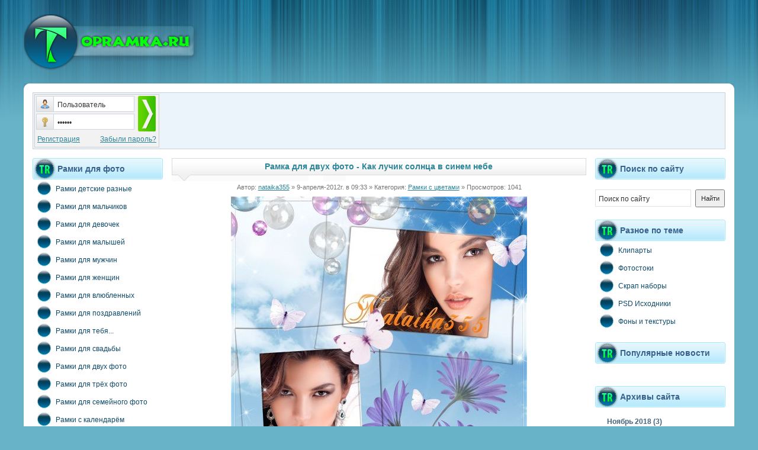

--- FILE ---
content_type: text/html
request_url: http://www.topramka.ru/ramkaflower/20530-ramka-dlya-dvuh-foto-kak-luchik-solnca-v-sinem-nebe.html
body_size: 9513
content:
<!DOCTYPE html PUBLIC "-//W3C//DTD XHTML 1.0 Transitional//EN" "http://www.w3.org/TR/xhtml1/DTD/xhtml1-transitional.dtd">
<html xmlns="http://www.w3.org/1999/xhtml">
<head>
<meta http-equiv="Content-Type" content="text/html; charset=windows-1251" />
<title>Рамка для двух фото - Как лучик солнца в синем небе &raquo; Скачать рамки бесплатно | Виньетки | Календари | Шаблоны | Костюмы</title>
<meta name="description" content="Красивая фоторамка для двух фото на фоне голубого неба и нежных ромашек, украшайте свои фотографии в фотошопе PSD  PNG | 2609 x 3504 | 300 dpi | 91,7 Mb Автор: nataika355" />
<meta name="keywords" content="фотографии, фотошопе, Автор, nataika355, украшайте, ромашек, фоторамка, голубого, нежных, Красивая" />
<link rel="search" type="application/opensearchdescription+xml" href="http://www.topramka.ru/engine/opensearch.php" title="Скачать рамки бесплатно | Виньетки | Календари | Шаблоны | Костюмы" />
<link rel="alternate" type="application/rss+xml" title="Скачать рамки бесплатно | Виньетки | Календари | Шаблоны | Костюмы" href="http://www.topramka.ru/rss.xml" />
<script type="text/javascript" src="/engine/classes/js/jquery.js"></script>
<script type="text/javascript" src="/engine/classes/js/jqueryui.js"></script>
<script type="text/javascript" src="/engine/classes/js/dle_js.js"></script>
<link href="/templates/Viennaos/css/style.css" rel="stylesheet" type="text/css">
<link href="/templates/Viennaos/css/engine.css" rel="stylesheet" type="text/css">
<link rel="shortcut icon" href="/favicon.ico" type="image/x-icon">
<meta name='yandex-verification' content='5875215c139a1b49'>
</head>
<body>
<div id="loading-layer" style="display:none"><div id="loading-layer-text">Загрузка. Пожалуйста, подождите...</div></div>
<script language="javascript" type="text/javascript">
<!--
var dle_root       = '/';
var dle_admin      = '';
var dle_login_hash = '';
var dle_group      = 5;
var dle_skin       = 'Viennaos';
var dle_wysiwyg    = 'no';
var quick_wysiwyg  = '0';
var dle_act_lang   = ["Да", "Нет", "Ввод", "Отмена", ""];
var menu_short     = 'Быстрое редактирование';
var menu_full      = 'Полное редактирование';
var menu_profile   = 'Просмотр профиля';
var menu_send      = 'Отправить сообщение';
var menu_uedit     = 'Админцентр';
var dle_info       = 'Информация';
var dle_confirm    = 'Подтверждение';
var dle_prompt     = 'Ввод информации';
var dle_req_field  = 'Заполните все необходимые поля';
var dle_del_agree  = 'Вы действительно хотите удалить? Данное действие невозможно будет отменить';
var dle_complaint  = '';
var dle_big_text   = '';
var dle_orfo_title = '';
var dle_p_send     = '';
var dle_p_send_ok  = '';
var dle_save_ok    = '';
var dle_del_news   = 'Удалить новость';
var allow_dle_delete_news   = false;
//-->
</script>
<!-- макс. и мин. ширина -->
<div id="wrap">
<!-- верхушка -->
<div id="header">
<!-- логотип -->
<div class="logo">
<a href="/"><img src="/templates/Viennaos/images/logo.png" alt=""></a>
</div>
<!-- /логотип -->
<!-- рекламное место -->
<div class="adv">
</div>
<!-- /рекламное место -->
</div>
<!-- /верхушка -->

<!-- верхние уголки -->
<div class="tb"><div class="tl"></div><div class="tr"></div></div>
<!-- /верхние уголки -->

<!-- колонки -->
<div id="columns">

<!-- центральная реклама -->
<table width="1170" border="0" cellpadding="0" cellspacing="0" class="c-adv">
  <tr>
    <td width="175"><div><dl id="auth">

<form method="post" onSubmit="javascript:showBusyLayer()">

<table width="209" border="0" cellspacing="0" cellpadding="0" style="border: 1px solid #C6D0DA;">
  <tr>
    <td width="170" height="30" align="left" valign="top"><dt class="u-name" style="margin: 2px;"><input type="text" value="Пользователь" name="login_name" onClick="if(this.value=='Пользователь')this.value=''" onBlur="if(this.value=='')this.value='Пользователь'" /></dt></td>
    <td width="34" height="60" rowspan="2" align="left" valign="top"><div style="margin-top: 2px;"><input type="image" src="/templates/Viennaos/images/login.png" alt="Войти на сайт" name="image" class="u-login" /><input name="login" type="hidden" id="login" value="submit"></div></td>
  </tr>
  <tr>
    <td height="30" align="left" valign="top"><dt class="u-pass" style="margin-left: 2px; margin-top: 1px;"><input type="password" name="login_password" value="Пароль" onClick="if(this.value=='Пароль')this.value=''" onBlur="if(this.value=='')this.value='Пароль'" /></dt></td>
  </tr>
  <tr>
    <td height="26" colspan="2" align="left" valign="middle"><table width="209" border="0" align="center" cellpadding="0" cellspacing="0">
  <tr>
    <td height="26" align="left" valign="middle">&nbsp;<a href="/?do=register" rel="nofollow">Регистрация</a>&nbsp;</td>
    <td align="right" valign="middle">&nbsp;<a href="/?do=lostpassword" rel="nofollow">Забыли пароль?</a>&nbsp;</td>
  </tr>
</table>
</td>
  </tr>
</table>
</form>
</dl></div></td>
    <td width="993" align="center" valign="middle"><span align="left" style></span></td>
  </tr>
</table>
<!-- /центральная реклама -->
<table width="1170" border="0" cellpadding="0" cellspacing="0">
  <tr>
    <td width="220" align="left" valign="top">
<!-- левая колонка -->

<div id="l-col">

<!-- меню -->
<div class="blocks"><div style="padding-left: 42px; float: left;">Рамки для фото</div></div>
<ul id="menu">
            <li><a href="/ramkiz/"><img src="/templates/Viennaos/images/m0.png" alt="" border="0">Рамки детские разные</a></li>
            <li><a href="/ramkajonior/" ><img src="/templates/Viennaos/images/m0.png" alt="" border="0">Рамки для мальчиков</a></li>
            <li><a href="/ramkagirl/" ><img src="/templates/Viennaos/images/m0.png" alt="" border="0">Рамки для девочек</a></li>
            <li><a href="/ramkasmall/" ><img src="/templates/Viennaos/images/m0.png" alt="" border="0">Рамки для малышей</a></li>
            <li><a href="/ramkamen/" ><img src="/templates/Viennaos/images/m0.png" alt="" border="0">Рамки для мужчин</a></li>
            <li><a href="/ramkawomen/" ><img src="/templates/Viennaos/images/m0.png" alt="" border="0">Рамки для женщин</a></li>
            <li><a href="/ramkalove/" ><img src="/templates/Viennaos/images/m0.png" alt="" border="0">Рамки для влюбленных</a></li>
            <li><a href="/ramkaholiday/" ><img src="/templates/Viennaos/images/m0.png" alt="" border="0">Рамки для поздравлений</a></li>
            <li><a href="/ramkaforyou/" ><img src="/templates/Viennaos/images/m0.png" alt="" border="0">Рамки для тебя...</a></li>
            <li><a href="/ramkasvadba/" ><img src="/templates/Viennaos/images/m0.png" alt="" border="0">Рамки для свадьбы</a></li>
            <li><a href="/ramkatwo/" ><img src="/templates/Viennaos/images/m0.png" alt="" border="0">Рамки для двух фото</a></li>
            <li><a href="/ramkathree/"><img src="/templates/Viennaos/images/m0.png" alt="" border="0">Рамки для трёх фото</a></li>
            <li><a href="/ramkafamily/"><img src="/templates/Viennaos/images/m0.png" alt="" border="0">Рамки для семейного фото</a></li>
            <li><a href="/ramkadata/"><img src="/templates/Viennaos/images/m0.png" alt="" border="0">Рамки с календарём</a></li>
            <li><a href="/ramkaschool/"><img src="/templates/Viennaos/images/m0.png" alt="" border="0">Рамки школьные</a></li>
            <li><a href="/ramkanature/"><img src="/templates/Viennaos/images/m0.png" alt="" border="0">Рамки с природой</a></li>
            <li><a href="/ramkaflower/"><img src="/templates/Viennaos/images/m0.png" alt="" border="0">Рамки с цветами</a></li>
            <li><a href="/ramkazodiak/"><img src="/templates/Viennaos/images/m0.png" alt="" border="0">Рамки с зодиаками</a></li>
            <li><a href="/ramkaseason/"><img src="/templates/Viennaos/images/m0.png" alt="" border="0">Рамки - Времена года</a></li>
            <li><a href="/ramkasuitothers/"><img src="/templates/Viennaos/images/m0.png" alt="" border="0">Рамки разные</a></li>
</ul>
<!-- /меню -->

<!-- меню2 -->
<div class="blocks"><div style="padding-left: 42px; float: left;">Рамки на праздники</div></div>
<ul id="menu">
            <li><a href="/ramkanewyear/"><img src="/templates/Viennaos/images/m0.png" border="0">Рамки с Новым Годом</a></li>
            <li><a href="/ramkarozdestvo/"><img src="/templates/Viennaos/images/m0.png" border="0">Рамки с Рождеством</a></li>
            <li><a href="/ramka23feb/"><img src="/templates/Viennaos/images/m0.png" border="0">Рамки с 23-Февраля</a></li>
            <li><a href="/ramka8mart/"><img src="/templates/Viennaos/images/m0.png" border="0">Рамки с 8-Марта</a></li>
            <li><a href="/ramkasvalentin/"><img src="/templates/Viennaos/images/m0.png" border="0">Рамки на св.Валентина</a></li>
            <li><a href="/ramkahello/"><img src="/templates/Viennaos/images/m0.png" border="0">Рамки на Хеллоуин</a></li>
</ul>
<!-- /меню2 -->
<script async="async" src="https://w.uptolike.com/widgets/v1/zp.js?pid=tl9f40a273e4671c4e70cb2746a56c73e2f700b185" type="text/javascript"></script>
<!-- Костюмы и шаблоны -->
<div class="blocks"><div style="padding-left: 42px; float: left;">Костюмы и шаблоны</div></div>
<ul id="menu">
            <li><a href="/shablonwomenjonior/"><img src="/templates/Viennaos/images/m0.png" border="0">Шаблоны для девочек</a></li>
            <li><a href="/shablonmenjonior/"><img src="/templates/Viennaos/images/m0.png" border="0">Шаблоны для мальчиков</a></li>
            <li><a href="/shablonmen/"><img src="/templates/Viennaos/images/m0.png" border="0">Мужские костюмы и шаблоны</a></li>
            <li><a href="/shablonwomen/"><img src="/templates/Viennaos/images/m0.png" border="0">Женские костюмы и шаблоны</a></li>

            
</ul>
<!-- /Костюмы и шаблоны -->

<!-- Виньетки для фото -->
<div class="blocks"><div style="padding-left: 42px; float: left;">Виньетки для фото</div></div>
<ul id="menu">
              <li><a href="/vinall/"><img src="/templates/Viennaos/images/m0.png" border="0">Виньетки разные</a></li>
              <li><a href="/vinforsmall/"><img src="/templates/Viennaos/images/m0.png" border="0">Виньетки для детсада</a></li>
              <li><a href="/vinforschool/"><img src="/templates/Viennaos/images/m0.png" border="0">Виньетки для учебных</a></li>
</ul>
<!-- /Виньетки для фото -->




<!-- Что то ещё -->

<!-- теги -->
<div class="blocks"><div style="padding-left: 42px; float: left;">Облако тегов</div></div>
<div class="blocks2"><a href="http://www.topramka.ru/tags/clipart/" class="clouds_xsmall" title="Найдено новостей: 2731">clipart</a>, <a href="http://www.topramka.ru/tags/design/" class="clouds_xsmall" title="Найдено новостей: 2233">design</a>, <a href="http://www.topramka.ru/tags/Frame/" class="clouds_xsmall" title="Найдено новостей: 1149">Frame</a>, <a href="http://www.topramka.ru/tags/frames/" class="clouds_xsmall" title="Найдено новостей: 2186">frames</a>, <a href="http://www.topramka.ru/tags/html/" class="clouds_xsmall" title="Найдено новостей: 1072">html</a>, <a href="http://www.topramka.ru/tags/photoshop/" class="clouds_small" title="Найдено новостей: 4779">photoshop</a>, <a href="http://www.topramka.ru/tags/PNG/" class="clouds_small" title="Найдено новостей: 3912">PNG</a>, <a href="http://www.topramka.ru/tags/PSD/" class="clouds_xlarge" title="Найдено новостей: 9128">PSD</a>, <a href="http://www.topramka.ru/tags/scrap/" class="clouds_small" title="Найдено новостей: 2909">scrap</a>, <a href="http://www.topramka.ru/tags/sources/" class="clouds_xsmall" title="Найдено новостей: 1035">sources</a>, <a href="http://www.topramka.ru/tags/template/" class="clouds_xsmall" title="Найдено новостей: 1343">template</a>, <a href="http://www.topramka.ru/tags/tramplin/" class="clouds_xsmall" title="Найдено новостей: 1702">tramplin</a>, <a href="http://www.topramka.ru/tags/vector/" class="clouds_xsmall" title="Найдено новостей: 1585">vector</a>, <a href="http://www.topramka.ru/tags/website/" class="clouds_xsmall" title="Найдено новостей: 1077">website</a>, <a href="http://www.topramka.ru/tags/%CD%EE%E2%FB%E9+%E3%EE%E4/" class="clouds_xsmall" title="Найдено новостей: 1121">Новый год</a>, <a href="http://www.topramka.ru/tags/%D1%EA%F0%E0%EF-%ED%E0%E1%EE%F0/" class="clouds_xsmall" title="Найдено новостей: 1805">Скрап-набор</a>, <a href="http://www.topramka.ru/tags/%D4%EE%F2%EE%F0%E0%EC%EA%E0/" class="clouds_xsmall" title="Найдено новостей: 1138">Фоторамка</a>, <a href="http://www.topramka.ru/tags/%E2%E5%EA%F2%EE%F0/" class="clouds_xsmall" title="Найдено новостей: 1518">вектор</a>, <a href="http://www.topramka.ru/tags/%E4%E5%F2%F1%EA%E0%FF/" class="clouds_xsmall" title="Найдено новостей: 830">детская</a>, <a href="http://www.topramka.ru/tags/%E4%E5%F2%F1%EA%E8%E9/" class="clouds_xsmall" title="Найдено новостей: 770">детский</a>, <a href="http://www.topramka.ru/tags/%E4%E8%E7%E0%E9%ED/" class="clouds_xsmall" title="Найдено новостей: 1044">дизайн</a>, <a href="http://www.topramka.ru/tags/%E8%F1%F5%EE%E4%ED%E8%EA%E8/" class="clouds_xsmall" title="Найдено новостей: 1146">исходники</a>, <a href="http://www.topramka.ru/tags/%EA%E0%EB%E5%ED%E4%E0%F0%FC/" class="clouds_xsmall" title="Найдено новостей: 1389">календарь</a>, <a href="http://www.topramka.ru/tags/%EA%EB%E8%EF%E0%F0%F2/" class="clouds_medium" title="Найдено новостей: 5093">клипарт</a>, <a href="http://www.topramka.ru/tags/%EA%EE%F1%F2%FE%EC/" class="clouds_xsmall" title="Найдено новостей: 754">костюм</a>, <a href="http://www.topramka.ru/tags/%EB%FE%E1%EE%E2%FC/" class="clouds_xsmall" title="Найдено новостей: 824">любовь</a>, <a href="http://www.topramka.ru/tags/%EF%F0%E0%E7%E4%ED%E8%EA/" class="clouds_xsmall" title="Найдено новостей: 774">праздник</a>, <a href="http://www.topramka.ru/tags/%F0%E0%EC%EA%E0/" class="clouds_small" title="Найдено новостей: 4719">рамка</a>, <a href="http://www.topramka.ru/tags/%F0%E0%EC%EA%E8/" class="clouds_small" title="Найдено новостей: 3549">рамки</a>, <a href="http://www.topramka.ru/tags/%F0%EE%E7%FB/" class="clouds_xsmall" title="Найдено новостей: 1001">розы</a>, <a href="http://www.topramka.ru/tags/%F1%EA%F0%E0%EF/" class="clouds_xsmall" title="Найдено новостей: 1348">скрап</a>, <a href="http://www.topramka.ru/tags/%F2%E5%EA%F1%F2%F3%F0%FB/" class="clouds_xsmall" title="Найдено новостей: 1036">текстуры</a>, <a href="http://www.topramka.ru/tags/%F4%EE%ED%FB/" class="clouds_xsmall" title="Найдено новостей: 1738">фоны</a>, <a href="http://www.topramka.ru/tags/%F4%EE%F2%EE/" class="clouds_xsmall" title="Найдено новостей: 1377">фото</a>, <a href="http://www.topramka.ru/tags/%F4%EE%F2%EE%EC%EE%ED%F2%E0%E6/" class="clouds_xsmall" title="Найдено новостей: 1126">фотомонтаж</a>, <a href="http://www.topramka.ru/tags/%F4%EE%F2%EE%F8%EE%EF/" class="clouds_small" title="Найдено новостей: 3888">фотошоп</a>, <a href="http://www.topramka.ru/tags/%F6%E2%E5%F2%FB/" class="clouds_small" title="Найдено новостей: 3726">цветы</a>, <a href="http://www.topramka.ru/tags/%F8%E0%E1%EB%EE%ED/" class="clouds_xsmall" title="Найдено новостей: 1343">шаблон</a>, <a href="http://www.topramka.ru/tags/%F8%E0%E1%EB%EE%ED%FB/" class="clouds_xsmall" title="Найдено новостей: 1378">шаблоны</a>, <a href="http://www.topramka.ru/tags/%FD%EB%E5%EC%E5%ED%F2%FB/" class="clouds_xsmall" title="Найдено новостей: 1204">элементы</a><br /><br /><a href="http://www.topramka.ru/tags/">Показать все теги</a></div>
<!-- /еуги -->

</div>
<!-- /Что то ещё -->



<!-- /левая колонка --></td>
    <td width="15">&nbsp;</td>
    <td align="center" valign="top"><!-- центральная колонка -->
<div id="c-col">
<div id='dle-content'><!-- новости -->
<div class="news">
<div class="headline"><h1>Рамка для двух фото - Как лучик солнца в синем небе
  </h1> <span class="rc"></span></div>
<div class="news-info">Автор: <a onclick="ShowProfile('nataika355', 'http://www.topramka.ru/user/nataika355/', '0'); return false;" href="http://www.topramka.ru/user/nataika355/">nataika355</a> &raquo; 9-апреля-2012г. в 09:33 &raquo; Категория: <a href="http://www.topramka.ru/ramkaflower/">Рамки с цветами</a> &raquo; Просмотров: 1041
<div class="news-body" align="center"><div align="center"><!--dle_image_begin:http://topramka.ru/uploads/posts/2012-04/1333952672_r3f9stzqcj6xpv1.jpeg|--><img src="http://topramka.ru/uploads/posts/2012-04/1333952672_r3f9stzqcj6xpv1.jpeg" alt="Рамка для двух фото - Как лучик солнца в синем небе" title="Рамка для двух фото - Как лучик солнца в синем небе"  /><!--dle_image_end--></div><br /><div align="center"><b>Красивая фоторамка для двух фото на фоне голубого неба и нежных ромашек, украшайте свои фотографии в фотошопе</b><br />PSD \ PNG | 2609 x 3504 | 300 dpi | 91,7 Mb<br />Автор: nataika355</div><br>Рейтинг: <div id='ratig-layer'><div class="rating" style="float:left;">
		<ul class="unit-rating">
		<li class="current-rating" style="width:0px;">0</li>
		<li><a href="#" title="Плохо" class="r1-unit" onclick="doRate('1', '20530'); return false;">1</a></li>
		<li><a href="#" title="Приемлемо" class="r2-unit" onclick="doRate('2', '20530'); return false;">2</a></li>
		<li><a href="#" title="Средне" class="r3-unit" onclick="doRate('3', '20530'); return false;">3</a></li>
		<li><a href="#" title="Хорошо" class="r4-unit" onclick="doRate('4', '20530'); return false;">4</a></li>
		<li><a href="#" title="Отлично" class="r5-unit" onclick="doRate('5', '20530'); return false;">5</a></li>
		</ul>
</div></div><br> 
  <span style="font-size: 24px; font-family: Arial, Helvetica, sans-serif; font-weight: bold; color: #00374d;">Скачать с:</span><br><noindex><div id="news-id-20530" style="display:inline;"><!--QuoteBegin--><div class="quote"><!--QuoteEBegin--><div align="center"><!--dle_leech_begin--><a href="http://topramka.ru/engine/go.php?url=aHR0cDovL2xldGl0Yml0Lm5ldC9kb3dubG9hZC83MjAyNy43YTIzYThmMWFmYTZhMTI2ZTA1OGYyMjgxYzM4L1R2b2lfbmV6aG55aV9vYnJhei5yYXIuaHRtbA%3D%3D" target="_blank"><b>Скачать с Letitbit.net</b></a><!--dle_leech_end--><br /><br /><!--dle_leech_begin--><a href="http://topramka.ru/engine/go.php?url=aHR0cDovL3R1cmJvYml0Lm5ldC9uZWlsZzR1bHlteG4uaHRtbA%3D%3D" target="_blank"><b>Скачать с Turbobit.net</b></a><!--dle_leech_end--><br /><br /><!--dle_leech_begin--><a href="http://topramka.ru/engine/go.php?url=aHR0cDovL3d3dy51bmlieXRlcy5jb20vWEdXWXBWaWpxdE1McXctVXM0UDNVZ0JC" target="_blank"><b>Скачать с Unibytes.com</b></a><!--dle_leech_end--><br /><br /></div><!--QuoteEnd--></div><!--QuoteEEnd--></div></noindex>
  <br><span style="font-size: 16px; font-family: Arial, Helvetica, sans-serif; font-weight: bold; color: #00374d;">Если вам понравилась новость, поделитесь с другими:</span><br><br><script type="text/javascript">(function(w,doc) {
if (!w.__utlWdgt ) {
    w.__utlWdgt = true;
    var d = doc, s = d.createElement('script'), g = 'getElementsByTagName';
    s.type = 'text/javascript'; s.charset='UTF-8'; s.async = true;
    s.src = ('https:' == w.location.protocol ? 'https' : 'http')  + '://w.uptolike.com/widgets/v1/uptolike.js';
    var h=d[g]('body')[0];
    h.appendChild(s);
}})(window,document);
</script>
<div data-share-size="40" data-like-text-enable="false" data-background-alpha="0.0" data-pid="1308588" data-mode="share" data-background-color="#ffffff" data-share-shape="round" data-share-counter-size="12" data-icon-color="#ffffff" data-text-color="#000000" data-buttons-color="#FFFFFF" data-counter-background-color="#ffffff" data-share-counter-type="disable" data-orientation="horizontal" data-following-enable="false" data-sn-ids="fb.vk.tw.ok.gp.tb.ps.mr.lj.li.bl.bm.em." data-selection-enable="true" data-exclude-show-more="true" data-share-style="1" data-counter-background-alpha="1.0" data-top-button="false" class="uptolike-buttons" ></div><br>
  
  Для того, чтобы скачать Рамка для двух фото - Как лучик солнца в синем небе, воспользуйтесь ссылками чуть выше. Вы можете выставить свою оценку шаблону Рамка для двух фото - Как лучик солнца в синем небе сразу под его описанием. Если вам понравился этот шаблон, вы можете им поделиться с друзьями - как вы видите, на странице представлены кнопки социальных сетей, с помощью которых вы можете легко расшарить эту новость в соцсетях, и ваши знакомые тоже смогут создать с помощью шаблона Рамка для двух фото - Как лучик солнца в синем небе красивое изображение. Или подыскать на нашем сайте другое, более им подходящее. Например, один из шаблонов, представленных ниже в колонке "Похожие новости по теме". Еще чуть ниже - список последних, самых новых шаблонов. На нашем сайте вы можете найти самые разнообразные шаблоны на любой вкус: для мужчин и женщин, для детей и взрослых, свадебные, новогодние, школьные, семейные, пейзажные, праздничные (Рождество, день святого Валентина, 23 февраля, 8 марта)... Кроме того, у нас есть костюмы, фоны, текстуры, клипарты, виньетки и многое другое. Просто воспользуйтесь меню в левой колонке, чтобы найти нужную тематику, или поиском по сайту в правой колонке. А если вы сами являетесь дизайнером, то вы можете зарегистрироваться на нашем сайте и публиковать свои шаблоны - у сайта topramka.ru большая посещаемость и ваши шаблоны увидит множество людей. Регистрация простая и займет у вас не больше пары минут.</div>
<div class="read-more" align="right"> <img src="/templates/Viennaos/images/com.gif" /> Комментарии (0)</div></div><b>Похожие шаблоны по теме: </b><span style="font-weight: bold; margin-left: 15px;"><li style="font-weight: bold; margin-left: 15px;"><a href="http://www.topramka.ru/ramkalove/29761-ramka-dlya-fotoshopa-ty-luchik-solnca.html"></a></li><li style="font-weight: bold; margin-left: 15px;"><a href="http://www.topramka.ru/ramkalove/13318-romanticheskaya-ramka-tolko-ty-kak-solnca-luchik.html"></a></li><li style="font-weight: bold; margin-left: 15px;"><a href="http://www.topramka.ru/ramkatwo/1471-ramochka-dlya-foto-moj-luchik-solnca.html"></a></li><li style="font-weight: bold; margin-left: 15px;"><a href="http://www.topramka.ru/ramkaflower/13489-ramka-dlya-foto-raspuskayutsya-zheltye-rozy-luchik-solnca-opyat-v-lepestkah.html"></a></li><li style="font-weight: bold; margin-left: 15px;"><a href="http://www.topramka.ru/ramkaflower/20660-nabor-cvetochnyh-ramok-raskrylis-zheltye-cvety-i-luchik-solnca-blestit-v-lepestkah.html"></a></li></span><br><br><b>Наши последние шаблоны: </b><span style="font-weight: bold; margin-left: 15px;">{lastnews}</span>
<!-- <div class="headline"><h1>Рамка для двух фото - Как лучик солнца в синем небе
</h1> <span class="rc"></span></div>
<div class="news-info">Автор: <a onclick="ShowProfile('nataika355', 'http://www.topramka.ru/user/nataika355/', '0'); return false;" href="http://www.topramka.ru/user/nataika355/">nataika355</a> &raquo; 9-апреля-2012г. в 09:33 &raquo; Категория: <a href="http://www.topramka.ru/ramkaflower/">Рамки с цветами</a> &raquo; Просмотров: 1041
<!-- /новости --><table border="0">
<tr>

<td>Информация<br><img src="/templates/Viennaos/images/error.gif"><br>Посетители, находящиеся в группе <b>Гости</b>, не могут оставлять комментарии в данной новости.</td</tr>
</table></div><br>

</div>
<!-- /центральная колонка --></td>
    <td width="15">&nbsp;</td>
    <td width="220" valign="top"><!-- правая колонка -->
<div id="r-col">

<!-- поиск по сайту -->
<div class="blocks"><div style="padding-left: 42px; float: left;">Поиск по сайту</div></div>
<div class="blocks2">
<form onsubmit="javascript: showBusyLayer()" method="post">
<dl class="search-main">
<dd><input type="hidden" name="do" value="search"><input type="hidden" name="subaction" value="search"><input name="story" type="text" onclick="if(this.value=='Поиск по сайту')this.value=''" onblur="if(this.value=='')this.value='Поиск по сайту'" value="Поиск по сайту"></dd>
<dt><input type="submit" value="Найти" style="height: 30px;"></dt>
</dl>
</form>
<!-- <a class="search-more" href="/?do=search" rel="nofollow">Расширенный поиск</a> -->
</div>
<!-- /поиск по сайту -->

<!-- base -->
<!-- Разное по теме -->
<div class="blocks"><div style="padding-left: 42px; float: left;">Разное по теме</div></div>
<ul id="menu">
              <li><a href="/klipart/"><img src="/templates/Viennaos/images/m0.png" border="0">Клипарты</a></li>
              <li><a href="/photostock/"><img src="/templates/Viennaos/images/m0.png" border="0">Фотостоки</a></li>
              <li><a href="/skrapnabor/"><img src="/templates/Viennaos/images/m0.png" border="0">Скрап наборы</a></li>
              <li><a href="/psd_source/"><img src="/templates/Viennaos/images/m0.png" border="0">PSD Исходники</a></li>
              <li><a href="/fon_texrure/"><img src="/templates/Viennaos/images/m0.png" border="0">Фоны и текстуры</a></li>
</ul>
<!-- /Разное по теме -->

<!-- /base -->

<!-- популярное -->
<div class="blocks"><div style="padding-left: 42px; float: left;">Популярные новости</div></div>
<div class="blocks2">
<ul class="topnews">

</ul>
</div>
<!-- /популярное -->


<!-- архивы -->
<div class="blocks"><div style="padding-left: 42px; float: left;">Архивы сайта</div></div>
<div class="blocks2"><a class="archives" href="http://www.topramka.ru/2018/11/"><b>Ноябрь 2018 (3)</b></a><br /><a class="archives" href="http://www.topramka.ru/2018/09/"><b>Сентябрь 2018 (1)</b></a><br /><a class="archives" href="http://www.topramka.ru/2018/05/"><b>Май 2018 (1)</b></a><br /><a class="archives" href="http://www.topramka.ru/2018/04/"><b>Апрель 2018 (2)</b></a><br /><a class="archives" href="http://www.topramka.ru/2018/03/"><b>Март 2018 (4)</b></a><br /><a class="archives" href="http://www.topramka.ru/2018/02/"><b>Февраль 2018 (2)</b></a><br /><div id="dle_news_archive" style="display:none;"><a class="archives" href="http://www.topramka.ru/2018/01/"><b>Январь 2018 (35)</b></a><br /><a class="archives" href="http://www.topramka.ru/2017/12/"><b>Декабрь 2017 (66)</b></a><br /><a class="archives" href="http://www.topramka.ru/2017/11/"><b>Ноябрь 2017 (91)</b></a><br /><a class="archives" href="http://www.topramka.ru/2017/10/"><b>Октябрь 2017 (71)</b></a><br /><a class="archives" href="http://www.topramka.ru/2017/09/"><b>Сентябрь 2017 (66)</b></a><br /><a class="archives" href="http://www.topramka.ru/2017/06/"><b>Июнь 2017 (1)</b></a><br /><a class="archives" href="http://www.topramka.ru/2017/05/"><b>Май 2017 (9)</b></a><br /><a class="archives" href="http://www.topramka.ru/2017/04/"><b>Апрель 2017 (21)</b></a><br /><a class="archives" href="http://www.topramka.ru/2017/03/"><b>Март 2017 (35)</b></a><br /><a class="archives" href="http://www.topramka.ru/2017/02/"><b>Февраль 2017 (36)</b></a><br /><a class="archives" href="http://www.topramka.ru/2017/01/"><b>Январь 2017 (35)</b></a><br /><a class="archives" href="http://www.topramka.ru/2016/12/"><b>Декабрь 2016 (25)</b></a><br /><a class="archives" href="http://www.topramka.ru/2016/11/"><b>Ноябрь 2016 (40)</b></a><br /><a class="archives" href="http://www.topramka.ru/2016/10/"><b>Октябрь 2016 (35)</b></a><br /><a class="archives" href="http://www.topramka.ru/2016/09/"><b>Сентябрь 2016 (47)</b></a><br /><a class="archives" href="http://www.topramka.ru/2016/08/"><b>Август 2016 (42)</b></a><br /><a class="archives" href="http://www.topramka.ru/2016/07/"><b>Июль 2016 (42)</b></a><br /><a class="archives" href="http://www.topramka.ru/2016/06/"><b>Июнь 2016 (47)</b></a><br /><a class="archives" href="http://www.topramka.ru/2016/05/"><b>Май 2016 (41)</b></a><br /><a class="archives" href="http://www.topramka.ru/2016/04/"><b>Апрель 2016 (64)</b></a><br /><a class="archives" href="http://www.topramka.ru/2016/03/"><b>Март 2016 (64)</b></a><br /><a class="archives" href="http://www.topramka.ru/2016/02/"><b>Февраль 2016 (56)</b></a><br /><a class="archives" href="http://www.topramka.ru/2016/01/"><b>Январь 2016 (71)</b></a><br /><a class="archives" href="http://www.topramka.ru/2015/12/"><b>Декабрь 2015 (67)</b></a><br /><a class="archives" href="http://www.topramka.ru/2015/11/"><b>Ноябрь 2015 (45)</b></a><br /><a class="archives" href="http://www.topramka.ru/2015/10/"><b>Октябрь 2015 (53)</b></a><br /><a class="archives" href="http://www.topramka.ru/2015/09/"><b>Сентябрь 2015 (40)</b></a><br /><a class="archives" href="http://www.topramka.ru/2015/08/"><b>Август 2015 (42)</b></a><br /><a class="archives" href="http://www.topramka.ru/2015/07/"><b>Июль 2015 (22)</b></a><br /><a class="archives" href="http://www.topramka.ru/2015/06/"><b>Июнь 2015 (11)</b></a><br /><a class="archives" href="http://www.topramka.ru/2015/05/"><b>Май 2015 (23)</b></a><br /><a class="archives" href="http://www.topramka.ru/2015/04/"><b>Апрель 2015 (38)</b></a><br /><a class="archives" href="http://www.topramka.ru/2015/03/"><b>Март 2015 (56)</b></a><br /><a class="archives" href="http://www.topramka.ru/2015/02/"><b>Февраль 2015 (181)</b></a><br /><a class="archives" href="http://www.topramka.ru/2015/01/"><b>Январь 2015 (222)</b></a><br /><a class="archives" href="http://www.topramka.ru/2014/12/"><b>Декабрь 2014 (252)</b></a><br /><a class="archives" href="http://www.topramka.ru/2014/11/"><b>Ноябрь 2014 (180)</b></a><br /><a class="archives" href="http://www.topramka.ru/2014/10/"><b>Октябрь 2014 (180)</b></a><br /><a class="archives" href="http://www.topramka.ru/2014/09/"><b>Сентябрь 2014 (149)</b></a><br /><a class="archives" href="http://www.topramka.ru/2014/08/"><b>Август 2014 (156)</b></a><br /><a class="archives" href="http://www.topramka.ru/2014/07/"><b>Июль 2014 (147)</b></a><br /><a class="archives" href="http://www.topramka.ru/2014/06/"><b>Июнь 2014 (157)</b></a><br /><a class="archives" href="http://www.topramka.ru/2014/05/"><b>Май 2014 (235)</b></a><br /><a class="archives" href="http://www.topramka.ru/2014/04/"><b>Апрель 2014 (561)</b></a><br /><a class="archives" href="http://www.topramka.ru/2014/03/"><b>Март 2014 (568)</b></a><br /><a class="archives" href="http://www.topramka.ru/2014/02/"><b>Февраль 2014 (464)</b></a><br /><a class="archives" href="http://www.topramka.ru/2014/01/"><b>Январь 2014 (479)</b></a><br /><a class="archives" href="http://www.topramka.ru/2013/12/"><b>Декабрь 2013 (459)</b></a><br /><a class="archives" href="http://www.topramka.ru/2013/11/"><b>Ноябрь 2013 (528)</b></a><br /><a class="archives" href="http://www.topramka.ru/2013/10/"><b>Октябрь 2013 (535)</b></a><br /><a class="archives" href="http://www.topramka.ru/2013/09/"><b>Сентябрь 2013 (530)</b></a><br /><a class="archives" href="http://www.topramka.ru/2013/08/"><b>Август 2013 (685)</b></a><br /><a class="archives" href="http://www.topramka.ru/2013/07/"><b>Июль 2013 (584)</b></a><br /><a class="archives" href="http://www.topramka.ru/2013/06/"><b>Июнь 2013 (639)</b></a><br /><a class="archives" href="http://www.topramka.ru/2013/05/"><b>Май 2013 (687)</b></a><br /><a class="archives" href="http://www.topramka.ru/2013/04/"><b>Апрель 2013 (912)</b></a><br /><a class="archives" href="http://www.topramka.ru/2013/03/"><b>Март 2013 (935)</b></a><br /><a class="archives" href="http://www.topramka.ru/2013/02/"><b>Февраль 2013 (664)</b></a><br /><a class="archives" href="http://www.topramka.ru/2013/01/"><b>Январь 2013 (791)</b></a><br /><a class="archives" href="http://www.topramka.ru/2012/12/"><b>Декабрь 2012 (740)</b></a><br /><a class="archives" href="http://www.topramka.ru/2012/11/"><b>Ноябрь 2012 (792)</b></a><br /><a class="archives" href="http://www.topramka.ru/2012/10/"><b>Октябрь 2012 (767)</b></a><br /><a class="archives" href="http://www.topramka.ru/2012/09/"><b>Сентябрь 2012 (485)</b></a><br /><a class="archives" href="http://www.topramka.ru/2012/08/"><b>Август 2012 (445)</b></a><br /><a class="archives" href="http://www.topramka.ru/2012/07/"><b>Июль 2012 (415)</b></a><br /><a class="archives" href="http://www.topramka.ru/2012/06/"><b>Июнь 2012 (459)</b></a><br /><a class="archives" href="http://www.topramka.ru/2012/05/"><b>Май 2012 (690)</b></a><br /><a class="archives" href="http://www.topramka.ru/2012/04/"><b>Апрель 2012 (705)</b></a><br /><a class="archives" href="http://www.topramka.ru/2012/03/"><b>Март 2012 (877)</b></a><br /><a class="archives" href="http://www.topramka.ru/2012/02/"><b>Февраль 2012 (824)</b></a><br /><a class="archives" href="http://www.topramka.ru/2012/01/"><b>Январь 2012 (797)</b></a><br /><a class="archives" href="http://www.topramka.ru/2011/12/"><b>Декабрь 2011 (900)</b></a><br /><a class="archives" href="http://www.topramka.ru/2011/11/"><b>Ноябрь 2011 (1792)</b></a><br /><a class="archives" href="http://www.topramka.ru/2011/10/"><b>Октябрь 2011 (1032)</b></a><br /><a class="archives" href="http://www.topramka.ru/2011/09/"><b>Сентябрь 2011 (662)</b></a><br /><a class="archives" href="http://www.topramka.ru/2011/08/"><b>Август 2011 (555)</b></a><br /><a class="archives" href="http://www.topramka.ru/2011/07/"><b>Июль 2011 (872)</b></a><br /><a class="archives" href="http://www.topramka.ru/2011/06/"><b>Июнь 2011 (1003)</b></a><br /><a class="archives" href="http://www.topramka.ru/2011/05/"><b>Май 2011 (1192)</b></a><br /><a class="archives" href="http://www.topramka.ru/2011/04/"><b>Апрель 2011 (1137)</b></a><br /><a class="archives" href="http://www.topramka.ru/2011/03/"><b>Март 2011 (1675)</b></a><br /><a class="archives" href="http://www.topramka.ru/2011/02/"><b>Февраль 2011 (1259)</b></a><br /><a class="archives" href="http://www.topramka.ru/2011/01/"><b>Январь 2011 (949)</b></a><br /><a class="archives" href="http://www.topramka.ru/2010/12/"><b>Декабрь 2010 (607)</b></a><br /><a class="archives" href="http://www.topramka.ru/2010/11/"><b>Ноябрь 2010 (407)</b></a><br /><a class="archives" href="http://www.topramka.ru/2010/10/"><b>Октябрь 2010 (339)</b></a><br /><a class="archives" href="http://www.topramka.ru/2010/09/"><b>Сентябрь 2010 (266)</b></a><br /><a class="archives" href="http://www.topramka.ru/2010/08/"><b>Август 2010 (231)</b></a><br /><a class="archives" href="http://www.topramka.ru/2010/07/"><b>Июль 2010 (286)</b></a><br /><a class="archives" href="http://www.topramka.ru/2010/06/"><b>Июнь 2010 (232)</b></a><br /><a class="archives" href="http://www.topramka.ru/2010/05/"><b>Май 2010 (360)</b></a><br /><a class="archives" href="http://www.topramka.ru/2010/04/"><b>Апрель 2010 (238)</b></a><br /><a class="archives" href="http://www.topramka.ru/2010/03/"><b>Март 2010 (416)</b></a><br /><a class="archives" href="http://www.topramka.ru/2010/02/"><b>Февраль 2010 (465)</b></a><br /><a class="archives" href="http://www.topramka.ru/2010/01/"><b>Январь 2010 (112)</b></a><br /></div><div id="dle_news_archive_link" ><br /><a class="archives" onclick="$('#dle_news_archive').toggle('blind',{},700); return false;" href="#">Показать / скрыть весь архив</a></div></div>
<!-- /архивы -->


</div>
<!-- /правая колонка --></td>
  </tr>
</table>

</div>

<!-- нижние уголки -->
<div class="tb"><div class="bl"></div><div class="br"></div></div>
<!-- /нижние уголки -->

<!-- Футор -->
<div id="footer">

2009-2014 Copyright (c) Topramka.ru. Все права сохранены.<br>
Скачать бесплатно рамки, календари, шаблоны, виньетки, скрап-наборы.
</div>
<!-- /Футор -->
</div>
</div>
<script async="async" src="https://w.uptolike.com/widgets/v1/zp.js?pid=1255723" type="text/javascript"></script>
<!--Openstat-->
<span id="openstat1"></span>
<script type="text/javascript">
var openstat = { counter: 1, next: openstat };
(function(d, t, p) {
var j = d.createElement(t); j.async = true; j.type = "text/javascript";
j.src = ("https:" == p ? "https:" : "http:") + "//openstat.net/cnt.js";
var s = d.getElementsByTagName(t)[0]; s.parentNode.insertBefore(j, s);
})(document, "script", document.location.protocol);
</script>
<!--/Openstat-->
<!-- Yandex.Metrika counter --> <script type="text/javascript"> (function (d, w, c) { (w[c] = w[c] || []).push(function() { try { w.yaCounter24745181 = new Ya.Metrika({ id:24745181, clickmap:true, trackLinks:true, accurateTrackBounce:true, webvisor:true }); } catch(e) { } }); var n = d.getElementsByTagName("script")[0], s = d.createElement("script"), f = function () { n.parentNode.insertBefore(s, n); }; s.type = "text/javascript"; s.async = true; s.src = "https://mc.yandex.ru/metrika/watch.js"; if (w.opera == "[object Opera]") { d.addEventListener("DOMContentLoaded", f, false); } else { f(); } })(document, window, "yandex_metrika_callbacks"); </script> <noscript><div><img src="https://mc.yandex.ru/watch/24745181" style="position:absolute; left:-9999px;" alt="" /></div></noscript> <!-- /Yandex.Metrika counter -->
</body>
</html>

<!-- DataLife Engine Copyright SoftNews Media Group (http://dle-news.ru) -->


--- FILE ---
content_type: application/javascript;charset=utf-8
request_url: https://w.uptolike.com/widgets/v1/widgets-batch.js?params=JTVCJTdCJTIycGlkJTIyJTNBJTIyMTMwODU4OCUyMiUyQyUyMnVybCUyMiUzQSUyMmh0dHAlM0ElMkYlMkZ3d3cudG9wcmFta2EucnUlMkZyYW1rYWZsb3dlciUyRjIwNTMwLXJhbWthLWRseWEtZHZ1aC1mb3RvLWthay1sdWNoaWstc29sbmNhLXYtc2luZW0tbmViZS5odG1sJTIyJTdEJTVE&mode=0&callback=callback__utl_cb_share_1769460656328644
body_size: 430
content:
callback__utl_cb_share_1769460656328644([{
    "pid": "1308588",
    "subId": 0,
    "initialCounts": {"fb":0,"tw":0,"tb":0,"ok":0,"vk":0,"ps":0,"gp":0,"mr":0,"lj":0,"li":0,"sp":0,"su":0,"ms":0,"fs":0,"bl":0,"dg":0,"sb":0,"bd":0,"rb":0,"ip":0,"ev":0,"bm":0,"em":0,"pr":0,"vd":0,"dl":0,"pn":0,"my":0,"ln":0,"in":0,"yt":0,"rss":0,"oi":0,"fk":0,"fm":0,"li":0,"sc":0,"st":0,"vm":0,"wm":0,"4s":0,"gg":0,"dd":0,"ya":0,"gt":0,"wh":0,"4t":0,"ul":0,"vb":0,"tm":0},
    "forceUpdate": ["fb","ok","vk","ps","gp","mr","my"],
    "extMet": false,
    "url": "http%3A%2F%2Fwww.topramka.ru%2Framkaflower%2F20530-ramka-dlya-dvuh-foto-kak-luchik-solnca-v-sinem-nebe.html",
    "urlWithToken": "http%3A%2F%2Fwww.topramka.ru%2Framkaflower%2F20530-ramka-dlya-dvuh-foto-kak-luchik-solnca-v-sinem-nebe.html%3F_utl_t%3DXX",
    "intScr" : false,
    "intId" : 0,
    "exclExt": false
}
])

--- FILE ---
content_type: application/javascript;charset=utf-8
request_url: https://w.uptolike.com/widgets/v1/version.js?cb=cb__utl_cb_share_1769460655288228
body_size: 397
content:
cb__utl_cb_share_1769460655288228('1ea92d09c43527572b24fe052f11127b');